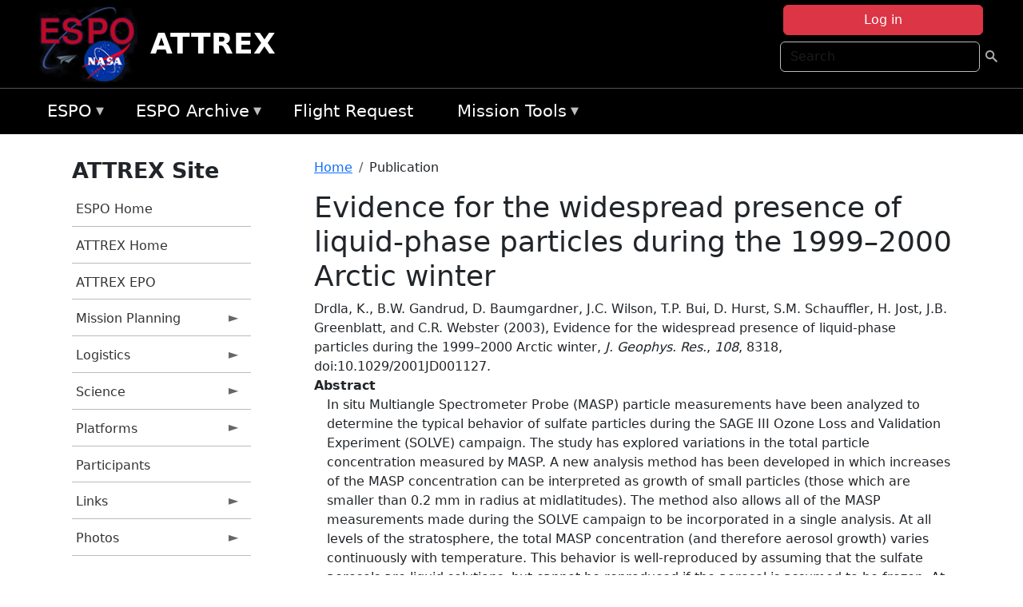

--- FILE ---
content_type: text/html; charset=UTF-8
request_url: https://espo.nasa.gov/attrex/content/Evidence_for_the_widespread_presence_of_liquid-phase_particles_during_the_1999%E2%80%932000_Arctic
body_size: 9598
content:

<!DOCTYPE html>
<html lang="en" dir="ltr" class="h-100">
  <head>
    <meta charset="utf-8" />
<meta name="Generator" content="Drupal 10 (https://www.drupal.org)" />
<meta name="MobileOptimized" content="width" />
<meta name="HandheldFriendly" content="true" />
<meta name="viewport" content="width=device-width, initial-scale=1.0" />
<link rel="icon" href="/themes/custom/espo_bootstrap/favicon.ico" type="image/vnd.microsoft.icon" />
<link rel="canonical" href="https://espo.nasa.gov/attrex/content/Evidence_for_the_widespread_presence_of_liquid-phase_particles_during_the_1999%E2%80%932000_Arctic" />
<link rel="shortlink" href="https://espo.nasa.gov/attrex/node/18032" />

    <title>Evidence for the widespread presence of liquid-phase particles during the 1999–2000 Arctic winter | ATTREX</title>
    <link rel="stylesheet" media="all" href="/sites/default/files/css/css_8iS59-iFV4Ohbt0MayNSlZrpbbeznGtRAmJwQfrplk4.css?delta=0&amp;language=en&amp;theme=espo_bootstrap&amp;include=[base64]" />
<link rel="stylesheet" media="all" href="/sites/default/files/css/css_UpeU-hBailEe75_NONjXVIw3AWzsJfVPlGm_ZbzYorY.css?delta=1&amp;language=en&amp;theme=espo_bootstrap&amp;include=[base64]" />

    <script src="/sites/default/files/js/js_ydoQoqG9T2cd9o9r_HQd_vZ9Ydkq5rB_dRzJgFpmOB0.js?scope=header&amp;delta=0&amp;language=en&amp;theme=espo_bootstrap&amp;include=[base64]"></script>
<script src="https://dap.digitalgov.gov/Universal-Federated-Analytics-Min.js?agency=NASA&amp;subagency=ARC&amp;cto=12" async id="_fed_an_ua_tag" type="text/javascript"></script>
<script src="https://use.fontawesome.com/releases/v6.4.0/js/all.js" defer crossorigin="anonymous"></script>
<script src="https://use.fontawesome.com/releases/v6.4.0/js/v4-shims.js" defer crossorigin="anonymous"></script>

  </head>
  <body class="path-node page-node-type-publication   d-flex flex-column h-100">
        <div class="visually-hidden-focusable skip-link p-3 container">
      <a href="#main-content" class="p-2">
        Skip to main content
      </a>
    </div>
    
    <!-- <div class="dialog-off-canvas-main-canvas" data-off-canvas-main-canvas> -->
    
<header>
        <div class="region region-header">
	<div id="block-espo-bootstrap-account-menu" class="contextual-region block block-menu-block block-menu-blockaccount">
  
    <div data-contextual-id="block:block=espo_bootstrap_account_menu:langcode=en&amp;domain_microsite_base_path=attrex|menu:menu=account:langcode=en&amp;domain_microsite_base_path=attrex" data-contextual-token="9PfHlwTiqqgxbBDH1QsTpSgNuibsnP-NKsZkJWoupnA" data-drupal-ajax-container=""></div>
      <p><div><div class="espo-ajax-login-wrapper"><a href="/attrex/espo-auth/ajax-login" class="button button--danger use-ajax" style="margin-top:-10px; width:250px;" data-dialog-type="dialog" data-dialog-renderer="off_canvas" data-dialog-options="{&quot;width&quot;:&quot;auto&quot;}">Log in</a></div></div>
</p>
  </div>
<div class="search-block-form contextual-region block block-search container-inline" data-drupal-selector="search-block-form" id="block-espo-bootstrap-search-form-block" role="search">
  
    <div data-contextual-id="block:block=espo_bootstrap_search_form_block:langcode=en&amp;domain_microsite_base_path=attrex" data-contextual-token="riMDAODjJqJu0oJV7AyOuYbr2MMO0tMYXmBmhal56e4" data-drupal-ajax-container=""></div>
      <form data-block="header" action="/attrex/search/node" method="get" id="search-block-form" accept-charset="UTF-8">
  <div class="js-form-item form-item js-form-type-search form-type-search js-form-item-keys form-item-keys form-no-label">
      <label for="edit-keys" class="visually-hidden">Search</label>
        
  <input title="Enter the terms you wish to search for." placeholder="Search" data-drupal-selector="edit-keys" type="search" id="edit-keys" name="keys" value="" size="15" maxlength="128" class="form-search form-control" />


        </div>
<div data-drupal-selector="edit-actions" class="form-actions js-form-wrapper form-wrapper" id="edit-actions--2">
        <input data-drupal-selector="edit-submit" type="submit" id="edit-submit" value=" " class="button js-form-submit form-submit btn btn-primary" />

</div>

</form>

  </div>
<div id="block-espo-bootstrap-branding" class="contextual-region block block-system block-system-branding-block">
  
    <div data-contextual-id="block:block=espo_bootstrap_branding:langcode=en&amp;domain_microsite_base_path=attrex" data-contextual-token="1-3hf83DHDWKXBwXpZ038T0P0V0Ym2bAN52vo9w8gao" data-drupal-ajax-container=""></div>
  <div class="navbar-brand d-flex align-items-center">

    <a href="/attrex" title="Home" rel="home" class="site-logo d-block">
    <img src="/themes/custom/espo_bootstrap/espo_logo.png" alt="Home" fetchpriority="high" />
  </a>
  
  <div>
        <a href="/attrex" title="Home" rel="home" class="site-title">
      ATTREX
    </a>
    
      </div>
</div>
</div>

    </div>


    	<nav class="navbar navbar-expand-lg navbar-dark text-light bg-dark">
	    

	     <!-- remove toggle --- <button class="navbar-toggler collapsed" type="button" data-bs-toggle="collapse"
			data-bs-target="#navbarSupportedContent" aria-controls="navbarSupportedContent"
			aria-expanded="false" aria-label="Toggle navigation"> 
		    <span class="navbar-toggler-icon"></span>
		</button> --- -->

		<div class="<!--collapse navbar-collapse-->" id="navbarSupportedContent">
		        <div class="region region-nav-main">
	<div data-drupal-messages-fallback class="hidden"></div>
<div id="block-espo-bootstrap-menu-block-espo-main" class="contextual-region block block-superfish block-superfishespo-main">
  
    <div data-contextual-id="block:block=espo_bootstrap_menu_block_espo_main:langcode=en&amp;domain_microsite_base_path=attrex|menu:menu=espo-main:langcode=en&amp;domain_microsite_base_path=attrex" data-contextual-token="qszzSA1PWwzcGYh8tZLpjscbEzmfocU4G4GZZdq7S64" data-drupal-ajax-container=""></div>
      
<ul id="superfish-espo-main" class="menu sf-menu sf-espo-main sf-horizontal sf-style-none">
  
<li id="espo-main-menu-link-contentdc0e163f-4c4b-425f-a901-1db930b0d793" class="sf-depth-1 menuparent"><a href="/attrex/content/Earth_Science_Project_Office" title="Link to the ESPO home page" class="sf-depth-1 menuparent">ESPO</a><ul><li id="espo-main-menu-link-content4441c5c2-3ca8-4d3b-a1de-1cdf4c64e04f" class="sf-depth-2 sf-no-children"><a href="/attrex/espo_missions" title="All ESPO managed missions" class="sf-depth-2">Missions</a></li><li id="espo-main-menu-link-contentf933ab82-87ed-404c-b3f6-e568197f6036" class="sf-depth-2 sf-no-children"><a href="/attrex/content/About_ESPO" title="ESPO " class="sf-depth-2">About ESPO</a></li><li id="espo-main-menu-link-contentefe9a1f6-9949-4649-b39b-f7d1ea47f9ac" class="sf-depth-2 sf-no-children"><a href="https://youtu.be/8hCH3IYhn4g" target="_blank" class="sf-depth-2 sf-external">Video about ESPO</a></li><li id="espo-main-menu-link-content98e8aa72-6fc0-4e1d-94b0-c6cc70f6f8c1" class="sf-depth-2 sf-no-children"><a href="/attrex/content/ESPO_Services_We_Provide" title="ESPO Provided Services" class="sf-depth-2">Services</a></li><li id="espo-main-menu-link-contentfc2fe647-609b-4218-a86f-51c1b62657da" class="sf-depth-2 sf-no-children"><a href="/attrex/content/Deployment_Sites" title="ESPO Deployment Sites" class="sf-depth-2">Deployment Sites</a></li><li id="espo-main-menu-link-content26d24555-1943-4128-94a2-24fb8597ea4d" class="sf-depth-2 sf-no-children"><a href="/attrex/aircraft" title="Aircraft " class="sf-depth-2">Aircraft</a></li><li id="espo-main-menu-link-contentec1b417b-238b-4d1e-845b-c09cfde6673b" class="sf-depth-2 sf-no-children"><a href="/attrex/content/ESPO_Satellite_Platforms" title="Satellites Platforms" class="sf-depth-2">Satellites</a></li><li id="espo-main-menu-link-content1082d970-20a4-4bb5-b01a-c5a7381406c7" class="sf-depth-2 sf-no-children"><a href="/attrex/content/Links" class="sf-depth-2">Links</a></li></ul></li><li id="espo-main-menu-link-content5818f24e-a2a0-46c5-a9f4-adab70f8110f" class="sf-depth-1 menuparent"><a href="/attrex/content/Welcome_to_the_ESPO_Data_Archive" class="sf-depth-1 menuparent">ESPO Archive</a><ul><li id="espo-main-menu-link-content3eb53381-0ebd-4a69-a8a8-899122a092cd" class="sf-depth-2 sf-no-children"><a href="/attrex/archive/browse" title="Browse ESPO Archive" class="sf-depth-2">Browse</a></li><li id="espo-main-menu-link-content4b184493-ee0d-4257-aabf-bcc3e0de8c69" class="sf-depth-2 sf-no-children"><a href="/attrex/archive/help" title="ESPO Archive Help" class="sf-depth-2">Help</a></li></ul></li><li id="espo-main-menu-link-content68331089-c0ca-4e30-8f87-bcc3a4076701" class="sf-depth-1 sf-no-children"><a href="/attrex/sofrs" title="Suborbital Flight Request System" class="sf-depth-1">Flight Request</a></li><li id="espo-main-menu-link-contentf178bb8e-0a68-4a9b-856e-769bf20eea99" class="sf-depth-1 menuparent"><a href="/attrex/content/Mission_Tools" title="Airborne Science Mission Tool Suite" class="sf-depth-1 menuparent">Mission Tools</a><ul><li id="espo-main-menu-link-content4e526c3c-8dab-4815-b80c-931b502bfcd1" class="sf-depth-2 sf-no-children"><a href="/attrex/content/ASP_Mission_Tools_Suite" class="sf-depth-2">ASP Mission Tool Suite</a></li></ul></li>
</ul>

  </div>

    </div>

		    
		</div> 
	    		</div>
	</nav>
    </header>
<!--Highlighted (new) -->

    
<!--End Highlighted-->



<main role="main">

    <a id="main-content" tabindex="-1"></a>
    
    
    

    <div class="container">
	<div class="row g-0">
	    		<div class="order-1 order-lg-1 col-12 col-lg-3 col-xxl-2">
		        <div class="region region-sidebar-first">
	<div id="block-espo-bootstrap-menu-block-attrex" class="contextual-region block block-superfish block-superfishattrex">
  
      <h2>ATTREX Site</h2>
    <div data-contextual-id="block:block=espo_bootstrap_menu_block_attrex:langcode=en&amp;domain_microsite_base_path=attrex|menu:menu=attrex:langcode=en&amp;domain_microsite_base_path=attrex" data-contextual-token="cPP-7nPPLF0raSE4emERPGqV-GXdssWnnUH2kzaD8eo" data-drupal-ajax-container=""></div>
      
<ul id="superfish-attrex" class="menu sf-menu sf-attrex sf-vertical sf-style-none">
  
<li id="attrex-menu-link-contentf6682029-4583-40b5-96c6-9ec892d61248" class="sf-depth-1 sf-no-children"><a href="/attrex/content/Earth_Science_Project_Office" title="ESPO homepage" class="sf-depth-1">ESPO Home</a></li><li id="attrex-menu-link-content29ad7b1d-b706-4b65-ad20-52f05f0ba245" class="sf-depth-1 sf-no-children"><a href="/attrex" title="Homepage for the ATTREX mission website." class="sf-depth-1">ATTREX Home</a></li><li id="attrex-menu-link-content973e725c-d623-42bb-8654-b08d7020f92c" class="sf-depth-1 sf-no-children"><a href="/attrex/content/ATTREX-EPO" title="ATTREX EPO information for ATTREX" class="sf-depth-1">ATTREX EPO</a></li><li id="attrex-menu-link-contentc68adc30-2fe4-47a2-afd2-696e5473bfce" class="sf-depth-1 menuparent"><a href="/attrex/planning" title="Calendars, schedules, and other mission planning information for ATTREX." class="sf-depth-1 menuparent">Mission Planning</a><ul><li id="attrex-menu-link-content887df15e-933f-4c9b-bf6a-234a3dedcd03" class="sf-depth-2 sf-no-children"><a href="/attrex/calendar" title="Month-by-month calendar for ATTREX." class="sf-depth-2">Mission Calendar</a></li><li id="attrex-menu-link-content0348e22e-87ad-4ebd-beb9-188c8661429b" class="sf-depth-2 sf-no-children"><a href="/attrex/daily-schedule" title="Status updates for ATTREX." class="sf-depth-2">Status Updates</a></li></ul></li><li id="attrex-menu-link-contentcdaffb52-72cf-4f55-a021-9c71b6a7751e" class="sf-depth-1 menuparent"><a href="/attrex/logistics" title="Logistics information for participants in ATTREX." class="sf-depth-1 menuparent">Logistics</a><ul><li id="attrex-menu-link-contentf2063734-2439-43b0-8b54-ff46aa18506e" class="sf-depth-2 sf-no-children"><a href="/attrex/content/ATTREX_Shipping" title="Shipping addresses and arrangements for ATTREX." class="sf-depth-2">Shipping</a></li><li id="attrex-menu-link-content823f7693-f006-4fe2-8c59-f9323d0a853b" class="sf-depth-2 sf-no-children"><a href="/attrex/content/ATTREX_Lodging" title="Lodging addresses and arrangements for ATTREX." class="sf-depth-2">Lodging</a></li><li id="attrex-menu-link-content66c8282b-444a-4575-be27-f9e3465d7277" class="sf-depth-2 menuparent"><a href="/attrex/local_information" title="Local Information information for ATTREX" class="sf-depth-2 menuparent">Local Information</a><ul><li id="attrex-menu-link-contenta24c62c3-f09f-422b-b702-60b70d5fdb85" class="sf-depth-3 sf-no-children"><a href="/attrex/content/ATTREX_Local_Information_-_AFRC" title="AFRC information for ATTREX" class="sf-depth-3">AFRC</a></li></ul></li><li id="attrex-menu-link-contentfaa19328-d2ba-4880-aad9-936d07ff234b" class="sf-depth-2 sf-no-children"><a href="/attrex/content/ATTREX_Emergency_Information" title="Emergency information for ATTREX" class="sf-depth-2">Emergency Info</a></li></ul></li><li id="attrex-menu-link-content5a2e739a-f92f-4c5b-a9e8-98dc210bb0c4" class="sf-depth-1 menuparent"><a href="/attrex/science" title="Information about the scientific goals and results for ATTREX." class="sf-depth-1 menuparent">Science</a><ul><li id="attrex-menu-link-content8ff9b688-d6c0-426d-b42d-eac66f8e5d88" class="sf-depth-2 sf-no-children"><a href="/attrex/content/ATTREX_Presentations" title="ATTREX Presentations" class="sf-depth-2">Presentations</a></li><li id="attrex-menu-link-content4fdec1c4-e8da-48fc-986b-035451ff59ea" class="sf-depth-2 sf-no-children"><a href="http://bocachica.arc.nasa.gov/ATTREX_2014/attrex_2014.html" title="ATTREX III Meteorology Web Page" class="sf-depth-2 sf-external">ATTREX III Met Web Page</a></li></ul></li><li id="attrex-menu-link-content4d60fc98-0b7b-4e90-82cc-99486689bac4" class="sf-depth-1 menuparent"><a href="/attrex/attrex_platforms" title="Aircraft and other platforms participating in ATTREX." class="sf-depth-1 menuparent">Platforms</a><ul><li id="attrex-menu-link-content002cdcf4-94bd-45f3-a2bf-77c36ee87e9c" class="sf-depth-2 sf-no-children"><a href="/attrex/content/ATTREX_Platforms_-_Airborne" title="Global Hawk configuration for ATTREX" class="sf-depth-2">Global Hawk</a></li></ul></li><li id="attrex-menu-link-contente698399a-c49f-4b8b-8cc8-aad0264d058c" class="sf-depth-1 sf-no-children"><a href="/attrex/mission_group/ATTREX_Participants" title="List of participants in ATTREX." class="sf-depth-1">Participants</a></li><li id="attrex-menu-link-content8d8ea2ec-42b8-4744-abca-094e46017e50" class="sf-depth-1 menuparent"><a href="/attrex/links" title="Links information for ATTREX" class="sf-depth-1 menuparent">Links</a><ul><li id="attrex-menu-link-content7e0ed897-8565-45a5-b6aa-d1b9a45cf747" class="sf-depth-2 sf-no-children"><a href="/attrex/content/ATTREX_News_Links" title="News information for ATTREX" class="sf-depth-2">News</a></li><li id="attrex-menu-link-content6562e588-dd9c-4992-9f16-c914492abb57" class="sf-depth-2 sf-no-children"><a href="/attrex/content/ATTREX_Science_Links" title="Science information for ATTREX" class="sf-depth-2">Science</a></li><li id="attrex-menu-link-content0eb641b6-90be-4161-939e-c1c234b8f539" class="sf-depth-2 sf-no-children"><a href="/attrex/content/ATTREX_Miscellaneous_Links" title="Miscellaneous information for ATTREX" class="sf-depth-2">Miscellaneous</a></li></ul></li><li id="attrex-menu-link-content936d8754-2534-4e0b-9f38-0399b5371711" class="sf-depth-1 menuparent"><a href="/attrex/mission-gallery" title="Photograph galleries for ATTREX." class="sf-depth-1 menuparent">Photos</a><ul><li id="attrex-menu-link-content5053c5eb-ab26-466c-89ee-96da9a16e242" class="sf-depth-2 sf-no-children"><a href="/attrex/mission-gallery/subject/aircraft" title="Aircraft photograph galleries for ATTREX." class="sf-depth-2">Aircraft</a></li><li id="attrex-menu-link-content1f5e83e9-8649-4525-bd0b-c1a678156647" class="sf-depth-2 sf-no-children"><a href="/attrex/mission-gallery/subject/instrument" title="Instrument photograph galleries for ATTREX." class="sf-depth-2">Instrument</a></li><li id="attrex-menu-link-contentce6c8ab6-8ba5-48cf-91b4-8f89c8699285" class="sf-depth-2 sf-no-children"><a href="/attrex/mission-gallery/subject/people" title="People photograph galleries for ATTREX." class="sf-depth-2">People</a></li><li id="attrex-menu-link-content9ab56cb5-07b7-469d-ae64-3b917e7cb944" class="sf-depth-2 sf-no-children"><a href="/attrex/mission-gallery/subject/Data" title="Data information for ATTREX" class="sf-depth-2">Data</a></li><li id="attrex-menu-link-content91b48da1-c9e6-471e-a257-cf1a53fb9a83" class="sf-depth-2 sf-no-children"><a href="/attrex/mission-gallery/subject/Other" title="Other information for ATTREX" class="sf-depth-2">Other</a></li></ul></li>
</ul>

  </div>

    </div>

		</div>
	    
	    <div class="order-2 order-lg-2 col-12 col-lg-9 col-xxl-10" id="main_content">
		        <div class="region region-breadcrumb">
	<div id="block-espo-bootstrap-breadcrumbs" class="contextual-region block block-system block-system-breadcrumb-block">
  
    <div data-contextual-id="block:block=espo_bootstrap_breadcrumbs:langcode=en&amp;domain_microsite_base_path=attrex" data-contextual-token="9cnDuauI1jDnIy56Yy4bBcW2s3mmwt2L_fk6-q-Dn7M" data-drupal-ajax-container=""></div>
        <nav aria-label="breadcrumb">
    <h2 id="system-breadcrumb" class="visually-hidden">Breadcrumb</h2>
    <ol class="breadcrumb">
    		    <li class="breadcrumb-item">
				    <a href="/attrex">Home</a>
			    </li>
	    		    <li class="breadcrumb-item">
				    Publication
			    </li>
	        </ol>
  </nav>

  </div>

    </div>

	
  	        <div class="region region-page-title">
	<div id="block-espo-bootstrap-page-title" class="contextual-region block block-core block-page-title-block">
  
    <div data-contextual-id="block:block=espo_bootstrap_page_title:langcode=en&amp;domain_microsite_base_path=attrex" data-contextual-token="7imyu64WpLYatvwkSM_DpVDgBHObFwhyiPDij9VjUPU" data-drupal-ajax-container=""></div>
      
<h1><span class="field field--name-title field--type-string field--label-hidden">Evidence for the widespread presence of liquid-phase particles during the 1999–2000 Arctic winter</span>
</h1>


  </div>

    </div>

			    <div class="region region-content">
	<div id="block-espo-bootstrap-system-main-block" class="block block-system block-system-main-block">
  
    
      
<article class="contextual-region node node--type-publication node--promoted node--view-mode-full">

    
        <div data-contextual-id="node:node=18032:changed=1613613909&amp;langcode=en&amp;domain_microsite_base_path=attrex" data-contextual-token="GpasAEHmWu4QFkEiOfpJgzAFxbHGo0shnaexkoJJwpM" data-drupal-ajax-container=""></div>

    
    <div>
	
            <div class="field field--name-f-pub-citation field--type-pub-citation field--label-hidden field__item">Drdla, K., B.W. Gandrud, D. Baumgardner, J.C. Wilson, T.P. Bui, D. Hurst, S.M. Schauffler, H. Jost, J.B. Greenblatt, and C.R. Webster (2003), Evidence for the widespread presence of liquid-phase particles during the 1999–2000 Arctic winter, <i>J. Geophys. Res.</i>, <i>108</i>, 8318, doi:10.1029/2001JD001127.</div>
      
  <div class="field field--name-extra-field-pub-coauthor-question field--type-extra-field field--label-above">
    <div class="field__label"></div>
              <div class="field__item"></div>
          </div>

  <div class="clearfix text-formatted field field--name-body field--type-text-with-summary field--label-above">
    <div class="field__label">Abstract</div>
              <div class="field__item"><p>In situ Multiangle Spectrometer Probe (MASP) particle measurements have been analyzed to determine the typical behavior of sulfate particles during the SAGE III Ozone Loss and Validation Experiment (SOLVE) campaign. The study has explored variations in the total particle concentration measured by MASP. A new analysis method has been developed in which increases of the MASP concentration can be interpreted as growth of small particles (those which are smaller than 0.2 mm in radius at midlatitudes). The method also allows all of the MASP measurements made during the SOLVE campaign to be incorporated in a single analysis. At all levels of the stratosphere, the total MASP concentration (and therefore aerosol growth) varies continuously with temperature. This behavior is well-reproduced by assuming that the sulfate aerosols are liquid solutions, but cannot be reproduced if the aerosol is assumed to be frozen. At sufficiently cold temperatures, larger increases in the MASP concentration are consistently seen; the observed onset temperature for this growth is in good agreement with model expectations for liquid ternary solutions. Liquid-like behavior is apparent for all measurements made in the Arctic during SOLVE, both inside and outside the vortex, and even at the coldest temperatures sampled during the campaign. At the levels with the coldest measured temperatures, which cause maximum particle sizes and thus the greatest total MASP concentrations, 90% of the particles grow as liquids. Therefore, the freezing that occurred during the 1999–2000 Arctic winter was selective, with most of the particles remaining liquid even in the presence of a small number of frozen particles.</p>
</div>
          </div>

  <div class="field field--name-extra-field-pub-pdf-or-url field--type-extra-field field--label-above">
    <div class="field__label">PDF of Publication</div>
          <div class="field__items">
              <div class="field__item">Download from <a href="http://dx.doi.org/10.1029/2001JD001127">publisher&#039;s website</a></div>
              </div>
      </div>

  <div class="field field--name-f-pub-termref-hq field--type-entity-reference field--label-above">
    <div class="field__label">Research Program</div>
          <div class="field__items">
              <div class="field__item">Atmospheric Composition Modeling and Analysis Program (ACMAP)</div>
          <div class="field__item">Upper Atmosphere Research Program (UARP)</div>
              </div>
      </div>

  <div class="field field--name-f-termref-mission field--type-entity-reference field--label-above">
    <div class="field__label">Mission</div>
          <div class="field__items">
              <div class="field__item">SOLVE</div>
              </div>
      </div>

    </div>

</article>

  </div>
<div id="block-espo-bootstrap-block-10" class="contextual-region block block-block-content block-block-content431fd79f-6e41-49b8-bbf5-f571129bdca8">
  
    <div data-contextual-id="block:block=espo_bootstrap_block_10:langcode=en&amp;domain_microsite_base_path=attrex|block_content:block_content=10:changed=1757626969&amp;langcode=en&amp;domain_microsite_base_path=attrex" data-contextual-token="1VB-QcMzlOee1DCMpYbYdir_bHJn6eC_goxyycGzBjQ" data-drupal-ajax-container=""></div>
      
            <div class="clearfix text-formatted field field--name-body field--type-text-with-summary field--label-hidden field__item"><p>&nbsp;</p><p><em>Disclaimer: This material is being kept online for historical purposes. Though accurate at the time of publication, it is no longer being updated. The page may contain broken links or outdated information, and parts may not function in current web browsers. Visit </em><a href="/attrex/content/Earth_Science_Project_Office" target="_blank" data-entity-type="node" data-entity-uuid="966bb49b-51b2-4641-9c6f-722016f6d568" data-entity-substitution="canonical" title="Earth Science Project Office"><em>https://espo.nasa.gov</em></a><em> for information about our current projects.</em></p><p>&nbsp;</p></div>
      
  </div>

    </div>

	    </div>
	    	    	</div>




    </div>


    <!-- Start Middle Widget (new) -->
        <!--End Middle Widget -->

    <!-- Start bottom -->
        <!--End Bottom -->
</div>

</main>



<!-- start: Footer (new) -->
    <div class="footerwidget">
	<div class="container">

	    <div class="row">

		<!-- Start Footer First Region -->
		<div class ="col-md-4 footer-1">
		    			    <div class="region region-footer-first">
	<div id="block-nasafooter" class="contextual-region block block-block-content block-block-content1531fb96-1564-448e-916e-7e0ede4ce10f">
  
    <div data-contextual-id="block:block=nasafooter:langcode=en&amp;domain_microsite_base_path=atom|block_content:block_content=22:changed=1729042695&amp;langcode=en&amp;domain_microsite_base_path=atom" data-contextual-token="yx-s6XOifEDARs0nl7R2iymKJPv6pAa5kvGRIoWxOMg" data-drupal-ajax-container=""></div>
      
            <div class="clearfix text-formatted field field--name-body field--type-text-with-summary field--label-hidden field__item"><p><img alt="NASA" data-entity-type="file" data-entity-uuid="34119b03-1e4d-4ef7-a0d7-1d4f03db5972" src="/sites/default/files/inline-images/nasa_logo.png" width="75"></p>

<h3>National Aeronautics and<br>
Space Administration</h3></div>
      
  </div>

    </div>

		    		</div>
		<!-- End Footer First Region -->

		<!-- Start Footer Second Region -->
		<div class ="col-md-8">
		    			    <div class="region region-footer-second">
	<div class="footermap footermap--footermap_block contextual-region block block-footermap block-footermap-block" id="block-footermap-2">
  
    <div data-contextual-id="block:block=footermap_2:langcode=en&amp;domain_microsite_base_path=attrex" data-contextual-token="nhGaNN2I3a_0gdmJ9bf13603I0j69K0m08SS0BJvr3s" data-drupal-ajax-container=""></div>
        <nav class="footermap-col footermap-col--1 footermap-col--espo-main">
    <h3 class="footermap-col-heading footermap-col-heading--espo-main visually-hidden">ESPO Main Menu</h3>
<ul class="footermap-header footermap-header--espo-main">
      <li class="footermap-item footermap-item--depth-1 footermap-item--haschildren">
  <a href="/attrex/content/Earth_Science_Project_Office"  title="Link to the ESPO home page">ESPO</a>
      <ul>
          <li class="footermap-item footermap-item--depth-2">
  <a href="/attrex/espo_missions"  title="All ESPO managed missions">Missions</a>
  </li>

          <li class="footermap-item footermap-item--depth-2">
  <a href="/attrex/content/About_ESPO"  title="ESPO ">About ESPO</a>
  </li>

          <li class="footermap-item footermap-item--depth-2">
  <a href="https://youtu.be/8hCH3IYhn4g"  target="_blank">Video about ESPO</a>
  </li>

          <li class="footermap-item footermap-item--depth-2">
  <a href="/attrex/content/ESPO_Services_We_Provide"  title="ESPO Provided Services">Services</a>
  </li>

          <li class="footermap-item footermap-item--depth-2">
  <a href="/attrex/content/Deployment_Sites"  title="ESPO Deployment Sites">Deployment Sites</a>
  </li>

          <li class="footermap-item footermap-item--depth-2">
  <a href="/attrex/aircraft"  title="Aircraft ">Aircraft</a>
  </li>

          <li class="footermap-item footermap-item--depth-2">
  <a href="/attrex/content/ESPO_Satellite_Platforms"  title="Satellites Platforms">Satellites</a>
  </li>

          <li class="footermap-item footermap-item--depth-2">
  <a href="/attrex/content/Links" >Links</a>
  </li>

        </ul>
  </li>

      <li class="footermap-item footermap-item--depth-1 footermap-item--haschildren">
  <a href="/attrex/content/Welcome_to_the_ESPO_Data_Archive" >ESPO Archive</a>
      <ul>
          <li class="footermap-item footermap-item--depth-2">
  <a href="/attrex/archive/browse"  title="Browse ESPO Archive">Browse</a>
  </li>

          <li class="footermap-item footermap-item--depth-2">
  <a href="/attrex/archive/help"  title="ESPO Archive Help">Help</a>
  </li>

        </ul>
  </li>

      <li class="footermap-item footermap-item--depth-1">
  <a href="/attrex/sofrs"  title="Suborbital Flight Request System">Flight Request</a>
  </li>

      <li class="footermap-item footermap-item--depth-1 footermap-item--haschildren">
  <a href="/attrex/content/Mission_Tools"  title="Airborne Science Mission Tool Suite">Mission Tools</a>
      <ul>
          <li class="footermap-item footermap-item--depth-2">
  <a href="/attrex/content/ASP_Mission_Tools_Suite" >ASP Mission Tool Suite</a>
  </li>

        </ul>
  </li>

  </ul>

  </nav>

  </div>

    </div>

		    		</div>
		<!-- End Footer Second Region -->

	    </div>
	</div>
    </div>
<!--End Footer -->


<!-- Start Footer Menu (new) -->
    <div class="footer-menu">
	<div class="container">
	    <div class="row">
		<div class="col-md-12">
              <div class="region region-footer-menu">
	<div id="block-nasalinks" class="contextual-region block block-block-content block-block-content44fc3abf-d784-44bb-83de-c96b5a7ddcf3">
  
    <div data-contextual-id="block:block=nasalinks:langcode=en&amp;domain_microsite_base_path=atom|block_content:block_content=23:changed=1737565480&amp;langcode=en&amp;domain_microsite_base_path=atom" data-contextual-token="r0OoyQxslfHjbSmyuUjJ5Wg8aOvkeopde7VuRseCCZY" data-drupal-ajax-container=""></div>
      
            <div class="clearfix text-formatted field field--name-body field--type-text-with-summary field--label-hidden field__item"><div class="row" id="footer-links">
        <ul>
          <li><a href="https://www.nasa.gov/nasa-web-privacy-policy-and-important-notices/"><span>Privacy Policy</span></a></li>
          <li><a href="https://www.nasa.gov/foia/"><span>FOIA</span></a></li>
          <li><a href="https://www.nasa.gov/contact-nasa/"><span>Contact</span></a></li>
          <li><a href="https://www.nasa.gov/accessibility/"><span>Accessibility</span></a></li>
        </ul>
      </div></div>
      
  </div>
<div id="block-lastupdated" class="contextual-region block block-fields-espo block-last-updated-block">
  
    <div data-contextual-id="block:block=lastupdated:langcode=en&amp;domain_microsite_base_path=attrex" data-contextual-token="Q2n4eMxLYUd8yuE_wA3MczqVU8UzzwxoR4T8HYdnuYY" data-drupal-ajax-container=""></div>
      <p>Page Last Updated: February 17, 2021</p><p>Page Editor: Brad Bulger</p><p>NASA Official: Marilyn Vasques</p><p>Website Issues: <a href="/contact">Contact Us</a></p>
  </div>

    </div>

        </div>
      </div>
    </div>
  </div>
<!-- End Footer Menu -->






<!-- </div> -->

    
    <script type="application/json" data-drupal-selector="drupal-settings-json">{"path":{"baseUrl":"\/","pathPrefix":"attrex\/","currentPath":"node\/18032","currentPathIsAdmin":false,"isFront":false,"currentLanguage":"en"},"pluralDelimiter":"\u0003","suppressDeprecationErrors":true,"ajaxPageState":{"libraries":"[base64]","theme":"espo_bootstrap","theme_token":null},"ajaxTrustedUrl":{"\/attrex\/search\/node":true},"superfish":{"superfish-attrex":{"id":"superfish-attrex","sf":{"animation":{"opacity":"show","height":"show"},"speed":"fast"},"plugins":{"smallscreen":{"mode":"window_width","title":"ATTREX Site"},"supposition":true,"supersubs":true}},"superfish-espo-main":{"id":"superfish-espo-main","sf":{"animation":{"opacity":"show","height":"show"},"speed":"fast"},"plugins":{"smallscreen":{"mode":"window_width","title":"ESPO"},"supposition":true,"supersubs":true}}},"user":{"uid":0,"permissionsHash":"45ba226826635ce8f04ab7cb6351f3c1608f0dc0d5058ced9190fa8965861165"}}</script>
<script src="/sites/default/files/js/js_h-SFSWZO-TWiYeVQI4I-C4kagVNfzZu4TGhbRoxLSBM.js?scope=footer&amp;delta=0&amp;language=en&amp;theme=espo_bootstrap&amp;include=[base64]"></script>

  </body>
</html>
